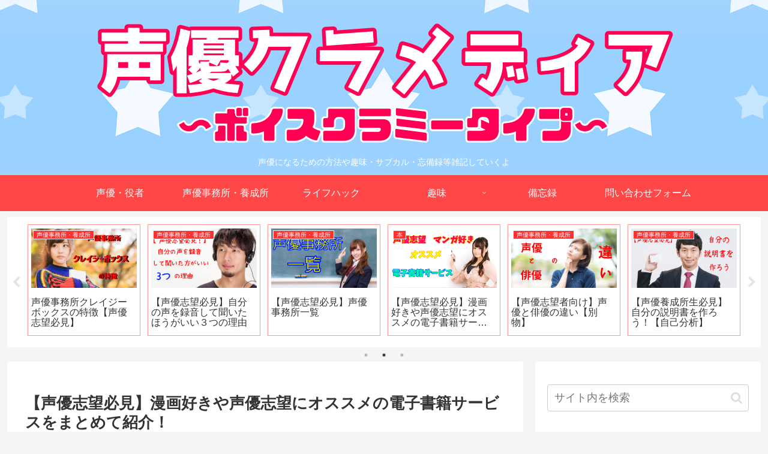

--- FILE ---
content_type: text/html; charset=utf-8
request_url: https://www.google.com/recaptcha/api2/aframe
body_size: 267
content:
<!DOCTYPE HTML><html><head><meta http-equiv="content-type" content="text/html; charset=UTF-8"></head><body><script nonce="NXyyDDKJKXfpfoi2jbs9JQ">/** Anti-fraud and anti-abuse applications only. See google.com/recaptcha */ try{var clients={'sodar':'https://pagead2.googlesyndication.com/pagead/sodar?'};window.addEventListener("message",function(a){try{if(a.source===window.parent){var b=JSON.parse(a.data);var c=clients[b['id']];if(c){var d=document.createElement('img');d.src=c+b['params']+'&rc='+(localStorage.getItem("rc::a")?sessionStorage.getItem("rc::b"):"");window.document.body.appendChild(d);sessionStorage.setItem("rc::e",parseInt(sessionStorage.getItem("rc::e")||0)+1);localStorage.setItem("rc::h",'1768555334224');}}}catch(b){}});window.parent.postMessage("_grecaptcha_ready", "*");}catch(b){}</script></body></html>

--- FILE ---
content_type: application/javascript; charset=utf-8;
request_url: https://dalc.valuecommerce.com/app3?p=885760807&_s=https%3A%2F%2Fxiaochi-hartmann.com%2Fseiyu-recommended-e-book-service%2F&vf=iVBORw0KGgoAAAANSUhEUgAAAAMAAAADCAYAAABWKLW%2FAAAAMElEQVQYV2NkFGP4nxHCzHB72j8Gxp3JQv93r3RgmFa3noExl6vr%2F7xnLgzZAkYMABljDlEJ4jbGAAAAAElFTkSuQmCC
body_size: 1490
content:
vc_linkswitch_callback({"t":"696a0345","r":"aWoDRQAD1p8SdAxSCooAHwqKBtTKXA","ub":"aWoDRAABuWMSdAxSCooBbQqKC%2FDOdg%3D%3D","vcid":"6HRro5q8cYU0QRuK4lns0LVm729Jp1mHbKoGejWKpZs0HPoYV-SSA78azr1q8yWI909OI8ve92Qsavg8j9Gpgw","vcpub":"0.251551","paypaystep.yahoo.co.jp":{"a":"2840500","m":"2201292","g":"92108b0c8c"},"www.animate-onlineshop.jp":{"a":"2805589","m":"3357128","g":"6d93b9688c"},"renta.papy.co.jp/renta/sc/frm/item":{"a":"2302765","m":"2433833","g":"e57ddef598","sp":"ref%3Dvc"},"kinokuniya.co.jp":{"a":"2118836","m":"2195689","g":"f2ba2c6e8c"},"l":4,"www.athuman.com":{"a":"2088856","m":"2099106","g":"300a7c079d","sp":"code%3D051061"},"paypaymall.yahoo.co.jp":{"a":"2840500","m":"2201292","g":"92108b0c8c"},"honto.jp":{"a":"2684806","m":"2340879","g":"f4782ae5a2","sp":"partnerid%3D02vc01"},"p":885760807,"haa.athuman.com":{"a":"2088856","m":"2099106","g":"300a7c079d","sp":"code%3D051061"},"s":3453274,"papy.co.jp/vcdummy":{"a":"2302765","m":"2433833","g":"e57ddef598","sp":"ref%3Dvc"},"mini-shopping.yahoo.co.jp":{"a":"2840500","m":"2201292","g":"92108b0c8c"},"mb.athuman.com":{"a":"2088856","m":"2099106","g":"300a7c079d","sp":"code%3D051061"},"bookwalker.jp":{"a":"2881505","m":"3024140","g":"0df0343a8c"},"www.bk1.jp":{"a":"2684806","m":"2340879","g":"f4782ae5a2","sp":"partnerid%3D02vc01"},"shopping.geocities.jp":{"a":"2840500","m":"2201292","g":"92108b0c8c"},"shopping.yahoo.co.jp":{"a":"2840500","m":"2201292","g":"92108b0c8c"},"lb-test02.bookwalker.jp":{"a":"2881505","m":"3024140","g":"0df0343a8c"},"approach.yahoo.co.jp":{"a":"2840500","m":"2201292","g":"92108b0c8c"}})